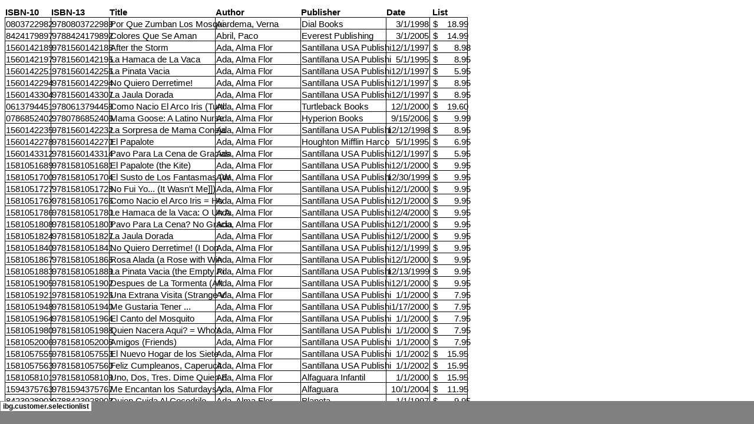

--- FILE ---
content_type: text/css
request_url: http://readingispower.org/doc/PreIpageExport_files/stylesheet.css
body_size: 4919
content:
tr
	{mso-height-source:auto;}
col
	{mso-width-source:auto;}
br
	{mso-data-placement:same-cell;}
.style0
	{mso-number-format:General;
	text-align:general;
	vertical-align:bottom;
	white-space:nowrap;
	mso-rotate:0;
	mso-background-source:auto;
	mso-pattern:auto;
	color:black;
	font-size:11.0pt;
	font-weight:400;
	font-style:normal;
	text-decoration:none;
	font-family:Calibri, sans-serif;
	mso-font-charset:0;
	border:none;
	mso-protection:locked visible;
	mso-style-name:Normal;
	mso-style-id:0;}
td
	{mso-style-parent:style0;
	padding-top:1px;
	padding-right:1px;
	padding-left:1px;
	mso-ignore:padding;
	color:black;
	font-size:11.0pt;
	font-weight:400;
	font-style:normal;
	text-decoration:none;
	font-family:Calibri, sans-serif;
	mso-font-charset:0;
	mso-number-format:General;
	text-align:general;
	vertical-align:bottom;
	border:none;
	mso-background-source:auto;
	mso-pattern:auto;
	mso-protection:locked visible;
	white-space:nowrap;
	mso-rotate:0;}
.xl65
	{mso-style-parent:style0;
	mso-number-format:0000000000;}
.xl66
	{mso-style-parent:style0;
	mso-number-format:0000000000000;}
.xl67
	{mso-style-parent:style0;
	font-weight:700;
	mso-number-format:0000000000;}
.xl68
	{mso-style-parent:style0;
	font-weight:700;
	mso-number-format:0000000000000;}
.xl69
	{mso-style-parent:style0;
	font-weight:700;}
.xl70
	{mso-style-parent:style0;
	font-weight:700;
	mso-number-format:"_\(\0022$\0022* \#\,\#\#0\.00_\)\;_\(\0022$\0022* \\\(\#\,\#\#0\.00\\\)\;_\(\0022$\0022* \0022-\0022??_\)\;_\(\@_\)";}
.xl71
	{mso-style-parent:style0;
	mso-number-format:"_\(\0022$\0022* \#\,\#\#0\.00_\)\;_\(\0022$\0022* \\\(\#\,\#\#0\.00\\\)\;_\(\0022$\0022* \0022-\0022??_\)\;_\(\@_\)";}
.xl72
	{mso-style-parent:style0;
	mso-number-format:0000000000000;
	border:.5pt solid windowtext;}
.xl73
	{mso-style-parent:style0;
	border:.5pt solid windowtext;}
.xl74
	{mso-style-parent:style0;
	mso-number-format:"Short Date";
	border:.5pt solid windowtext;}
.xl75
	{mso-style-parent:style0;
	mso-number-format:0000000000;
	border-top:1.0pt solid windowtext;
	border-right:.5pt solid windowtext;
	border-bottom:.5pt solid windowtext;
	border-left:1.0pt solid windowtext;}
.xl76
	{mso-style-parent:style0;
	mso-number-format:0000000000000;
	border-top:1.0pt solid windowtext;
	border-right:.5pt solid windowtext;
	border-bottom:.5pt solid windowtext;
	border-left:.5pt solid windowtext;}
.xl77
	{mso-style-parent:style0;
	border-top:1.0pt solid windowtext;
	border-right:.5pt solid windowtext;
	border-bottom:.5pt solid windowtext;
	border-left:.5pt solid windowtext;}
.xl78
	{mso-style-parent:style0;
	mso-number-format:"Short Date";
	border-top:1.0pt solid windowtext;
	border-right:.5pt solid windowtext;
	border-bottom:.5pt solid windowtext;
	border-left:.5pt solid windowtext;}
.xl79
	{mso-style-parent:style0;
	mso-number-format:"_\(\0022$\0022* \#\,\#\#0\.00_\)\;_\(\0022$\0022* \\\(\#\,\#\#0\.00\\\)\;_\(\0022$\0022* \0022-\0022??_\)\;_\(\@_\)";
	border-top:1.0pt solid windowtext;
	border-right:1.0pt solid windowtext;
	border-bottom:.5pt solid windowtext;
	border-left:.5pt solid windowtext;}
.xl80
	{mso-style-parent:style0;
	mso-number-format:0000000000;
	border-top:.5pt solid windowtext;
	border-right:.5pt solid windowtext;
	border-bottom:.5pt solid windowtext;
	border-left:1.0pt solid windowtext;}
.xl81
	{mso-style-parent:style0;
	mso-number-format:"_\(\0022$\0022* \#\,\#\#0\.00_\)\;_\(\0022$\0022* \\\(\#\,\#\#0\.00\\\)\;_\(\0022$\0022* \0022-\0022??_\)\;_\(\@_\)";
	border-top:.5pt solid windowtext;
	border-right:1.0pt solid windowtext;
	border-bottom:.5pt solid windowtext;
	border-left:.5pt solid windowtext;}
.xl82
	{mso-style-parent:style0;
	mso-number-format:0000000000;
	border-top:.5pt solid windowtext;
	border-right:.5pt solid windowtext;
	border-bottom:1.0pt solid windowtext;
	border-left:1.0pt solid windowtext;}
.xl83
	{mso-style-parent:style0;
	mso-number-format:0000000000000;
	border-top:.5pt solid windowtext;
	border-right:.5pt solid windowtext;
	border-bottom:1.0pt solid windowtext;
	border-left:.5pt solid windowtext;}
.xl84
	{mso-style-parent:style0;
	border-top:.5pt solid windowtext;
	border-right:.5pt solid windowtext;
	border-bottom:1.0pt solid windowtext;
	border-left:.5pt solid windowtext;}
.xl85
	{mso-style-parent:style0;
	mso-number-format:"Short Date";
	border-top:.5pt solid windowtext;
	border-right:.5pt solid windowtext;
	border-bottom:1.0pt solid windowtext;
	border-left:.5pt solid windowtext;}
.xl86
	{mso-style-parent:style0;
	mso-number-format:"_\(\0022$\0022* \#\,\#\#0\.00_\)\;_\(\0022$\0022* \\\(\#\,\#\#0\.00\\\)\;_\(\0022$\0022* \0022-\0022??_\)\;_\(\@_\)";
	border-top:.5pt solid windowtext;
	border-right:1.0pt solid windowtext;
	border-bottom:1.0pt solid windowtext;
	border-left:.5pt solid windowtext;}
